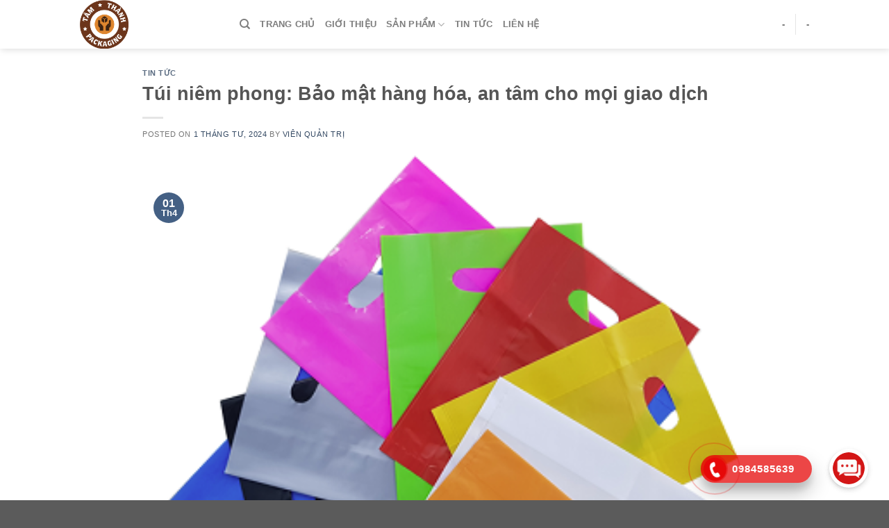

--- FILE ---
content_type: text/html; charset=UTF-8
request_url: https://baobitamthanh.com/tui-niem-phong/
body_size: 14632
content:
<!DOCTYPE html>
<!--[if IE 9 ]> <html lang="vi" class="ie9 loading-site no-js"> <![endif]-->
<!--[if IE 8 ]> <html lang="vi" class="ie8 loading-site no-js"> <![endif]-->
<!--[if (gte IE 9)|!(IE)]><!--><html lang="vi" class="loading-site no-js"> <!--<![endif]-->
<head>
	<meta charset="UTF-8"/>
	<meta name="viewport" content="width=device-width, initial-scale=1.0, maximum-scale=1.0, user-scalable=no"/>

	<link rel="profile" href="http://gmpg.org/xfn/11"/>
	<link rel="pingback" href=""/>

	<script>(function(html){html.className=html.className.replace(/\bno-js\b/,'js')})(document.documentElement);</script>
<meta name='robots' content='index, follow, max-image-preview:large, max-snippet:-1, max-video-preview:-1'/>

	<!-- This site is optimized with the Yoast SEO plugin v25.6 - https://yoast.com/wordpress/plugins/seo/ -->
	<title>Túi niêm phong: Bảo mật hàng hóa, an tâm cho mọi giao dịch - Bao bì Tâm Thành</title>
	<meta name="description" content="Túi niêm phong là loại túi được sản xuất từ chất liệu nhựa PE hoặc PP cao cấp, có thiết kế đặc biệt với khóa niêm phong chắc chắn"/>
	<link rel="canonical" href="https://baobitamthanh.com/tui-niem-phong/"/>
	<meta property="og:locale" content="vi_VN"/>
	<meta property="og:type" content="article"/>
	<meta property="og:title" content="Túi niêm phong: Bảo mật hàng hóa, an tâm cho mọi giao dịch - Bao bì Tâm Thành"/>
	<meta property="og:description" content="Túi niêm phong là loại túi được sản xuất từ chất liệu nhựa PE hoặc PP cao cấp, có thiết kế đặc biệt với khóa niêm phong chắc chắn"/>
	<meta property="og:url" content="https://baobitamthanh.com/tui-niem-phong/"/>
	<meta property="og:site_name" content="Bao bì Tâm Thành"/>
	<meta property="article:publisher" content="https://www.facebook.com/www.tamthanh.com.vn"/>
	<meta property="article:published_time" content="2024-04-01T07:22:46+00:00"/>
	<meta property="article:modified_time" content="2024-04-01T07:22:48+00:00"/>
	<meta property="og:image" content="https://baobitamthanh.com/wp-content/uploads/2020/04/image.png"/>
	<meta property="og:image:width" content="349"/>
	<meta property="og:image:height" content="306"/>
	<meta property="og:image:type" content="image/png"/>
	<meta name="author" content="Viên Quản Trị"/>
	<meta name="twitter:card" content="summary_large_image"/>
	<meta name="twitter:label1" content="Được viết bởi"/>
	<meta name="twitter:data1" content="Viên Quản Trị"/>
	<meta name="twitter:label2" content="Ước tính thời gian đọc"/>
	<meta name="twitter:data2" content="4 phút"/>
	<script type="application/ld+json" class="yoast-schema-graph">{"@context":"https://schema.org","@graph":[{"@type":"Article","@id":"https://baobitamthanh.com/tui-niem-phong/#article","isPartOf":{"@id":"https://baobitamthanh.com/tui-niem-phong/"},"author":{"name":"Viên Quản Trị","@id":"https://baobitamthanh.com/#/schema/person/aa173b92ba7eefeb698da698c77a1a90"},"headline":"Túi niêm phong: Bảo mật hàng hóa, an tâm cho mọi giao dịch","datePublished":"2024-04-01T07:22:46+00:00","dateModified":"2024-04-01T07:22:48+00:00","mainEntityOfPage":{"@id":"https://baobitamthanh.com/tui-niem-phong/"},"wordCount":948,"publisher":{"@id":"https://baobitamthanh.com/#organization"},"image":{"@id":"https://baobitamthanh.com/tui-niem-phong/#primaryimage"},"thumbnailUrl":"https://baobitamthanh.com/wp-content/uploads/2020/04/image.png","articleSection":["Tin tức"],"inLanguage":"vi"},{"@type":"WebPage","@id":"https://baobitamthanh.com/tui-niem-phong/","url":"https://baobitamthanh.com/tui-niem-phong/","name":"Túi niêm phong: Bảo mật hàng hóa, an tâm cho mọi giao dịch - Bao bì Tâm Thành","isPartOf":{"@id":"https://baobitamthanh.com/#website"},"primaryImageOfPage":{"@id":"https://baobitamthanh.com/tui-niem-phong/#primaryimage"},"image":{"@id":"https://baobitamthanh.com/tui-niem-phong/#primaryimage"},"thumbnailUrl":"https://baobitamthanh.com/wp-content/uploads/2020/04/image.png","datePublished":"2024-04-01T07:22:46+00:00","dateModified":"2024-04-01T07:22:48+00:00","description":"Túi niêm phong là loại túi được sản xuất từ chất liệu nhựa PE hoặc PP cao cấp, có thiết kế đặc biệt với khóa niêm phong chắc chắn","breadcrumb":{"@id":"https://baobitamthanh.com/tui-niem-phong/#breadcrumb"},"inLanguage":"vi","potentialAction":[{"@type":"ReadAction","target":["https://baobitamthanh.com/tui-niem-phong/"]}]},{"@type":"ImageObject","inLanguage":"vi","@id":"https://baobitamthanh.com/tui-niem-phong/#primaryimage","url":"https://baobitamthanh.com/wp-content/uploads/2020/04/image.png","contentUrl":"https://baobitamthanh.com/wp-content/uploads/2020/04/image.png","width":349,"height":306},{"@type":"BreadcrumbList","@id":"https://baobitamthanh.com/tui-niem-phong/#breadcrumb","itemListElement":[{"@type":"ListItem","position":1,"name":"Home","item":"https://baobitamthanh.com/"},{"@type":"ListItem","position":2,"name":"Blog","item":"https://baobitamthanh.com/blog/"},{"@type":"ListItem","position":3,"name":"Túi niêm phong: Bảo mật hàng hóa, an tâm cho mọi giao dịch"}]},{"@type":"WebSite","@id":"https://baobitamthanh.com/#website","url":"https://baobitamthanh.com/","name":"Bao bì Tâm Thành","description":"Tôn vinh thương hiệu của bạn","publisher":{"@id":"https://baobitamthanh.com/#organization"},"potentialAction":[{"@type":"SearchAction","target":{"@type":"EntryPoint","urlTemplate":"https://baobitamthanh.com/?s={search_term_string}"},"query-input":{"@type":"PropertyValueSpecification","valueRequired":true,"valueName":"search_term_string"}}],"inLanguage":"vi"},{"@type":"Organization","@id":"https://baobitamthanh.com/#organization","name":"Công ty cổ phần công nghiệp tâm thành","url":"https://baobitamthanh.com/","logo":{"@type":"ImageObject","inLanguage":"vi","@id":"https://baobitamthanh.com/#/schema/logo/image/","url":"https://baobitamthanh.com/wp-content/uploads/2020/09/Logo_tamThanh.jpeg","contentUrl":"https://baobitamthanh.com/wp-content/uploads/2020/09/Logo_tamThanh.jpeg","width":252,"height":209,"caption":"Công ty cổ phần công nghiệp tâm thành"},"image":{"@id":"https://baobitamthanh.com/#/schema/logo/image/"},"sameAs":["https://www.facebook.com/www.tamthanh.com.vn","https://www.youtube.com/channel/UC8RZny-swvDzJPX5_yDLfQw?view_as=subscriber"]},{"@type":"Person","@id":"https://baobitamthanh.com/#/schema/person/aa173b92ba7eefeb698da698c77a1a90","name":"Viên Quản Trị","image":{"@type":"ImageObject","inLanguage":"vi","@id":"https://baobitamthanh.com/#/schema/person/image/","url":"https://secure.gravatar.com/avatar/987d1795cb0dbad9a5931b406e6ed770?s=96&d=mm&r=g","contentUrl":"https://secure.gravatar.com/avatar/987d1795cb0dbad9a5931b406e6ed770?s=96&d=mm&r=g","caption":"Viên Quản Trị"},"url":"https://baobitamthanh.com/author/admin/"}]}</script>
	<!-- / Yoast SEO plugin. -->


<link rel="alternate" type="application/rss+xml" title="Dòng thông tin Bao bì Tâm Thành &raquo;" href="https://baobitamthanh.com/feed/"/>
<link rel="alternate" type="application/rss+xml" title="Bao bì Tâm Thành &raquo; Dòng bình luận" href="https://baobitamthanh.com/comments/feed/"/>
<script type="text/javascript">//<![CDATA[
window._wpemojiSettings={"baseUrl":"https:\/\/s.w.org\/images\/core\/emoji\/15.0.3\/72x72\/","ext":".png","svgUrl":"https:\/\/s.w.org\/images\/core\/emoji\/15.0.3\/svg\/","svgExt":".svg","source":{"concatemoji":"https:\/\/baobitamthanh.com\/wp-includes\/js\/wp-emoji-release.min.js?ver=6.6.4"}};!function(i,n){var o,s,e;function c(e){try{var t={supportTests:e,timestamp:(new Date).valueOf()};sessionStorage.setItem(o,JSON.stringify(t))}catch(e){}}function p(e,t,n){e.clearRect(0,0,e.canvas.width,e.canvas.height),e.fillText(t,0,0);var t=new Uint32Array(e.getImageData(0,0,e.canvas.width,e.canvas.height).data),r=(e.clearRect(0,0,e.canvas.width,e.canvas.height),e.fillText(n,0,0),new Uint32Array(e.getImageData(0,0,e.canvas.width,e.canvas.height).data));return t.every(function(e,t){return e===r[t]})}function u(e,t,n){switch(t){case"flag":return n(e,"\ud83c\udff3\ufe0f\u200d\u26a7\ufe0f","\ud83c\udff3\ufe0f\u200b\u26a7\ufe0f")?!1:!n(e,"\ud83c\uddfa\ud83c\uddf3","\ud83c\uddfa\u200b\ud83c\uddf3")&&!n(e,"\ud83c\udff4\udb40\udc67\udb40\udc62\udb40\udc65\udb40\udc6e\udb40\udc67\udb40\udc7f","\ud83c\udff4\u200b\udb40\udc67\u200b\udb40\udc62\u200b\udb40\udc65\u200b\udb40\udc6e\u200b\udb40\udc67\u200b\udb40\udc7f");case"emoji":return!n(e,"\ud83d\udc26\u200d\u2b1b","\ud83d\udc26\u200b\u2b1b")}return!1}function f(e,t,n){var r="undefined"!=typeof WorkerGlobalScope&&self instanceof WorkerGlobalScope?new OffscreenCanvas(300,150):i.createElement("canvas"),a=r.getContext("2d",{willReadFrequently:!0}),o=(a.textBaseline="top",a.font="600 32px Arial",{});return e.forEach(function(e){o[e]=t(a,e,n)}),o}function t(e){var t=i.createElement("script");t.src=e,t.defer=!0,i.head.appendChild(t)}"undefined"!=typeof Promise&&(o="wpEmojiSettingsSupports",s=["flag","emoji"],n.supports={everything:!0,everythingExceptFlag:!0},e=new Promise(function(e){i.addEventListener("DOMContentLoaded",e,{once:!0})}),new Promise(function(t){var n=function(){try{var e=JSON.parse(sessionStorage.getItem(o));if("object"==typeof e&&"number"==typeof e.timestamp&&(new Date).valueOf()<e.timestamp+604800&&"object"==typeof e.supportTests)return e.supportTests}catch(e){}return null}();if(!n){if("undefined"!=typeof Worker&&"undefined"!=typeof OffscreenCanvas&&"undefined"!=typeof URL&&URL.createObjectURL&&"undefined"!=typeof Blob)try{var e="postMessage("+f.toString()+"("+[JSON.stringify(s),u.toString(),p.toString()].join(",")+"));",r=new Blob([e],{type:"text/javascript"}),a=new Worker(URL.createObjectURL(r),{name:"wpTestEmojiSupports"});return void(a.onmessage=function(e){c(n=e.data),a.terminate(),t(n)})}catch(e){}c(n=f(s,u,p))}t(n)}).then(function(e){for(var t in e)n.supports[t]=e[t],n.supports.everything=n.supports.everything&&n.supports[t],"flag"!==t&&(n.supports.everythingExceptFlag=n.supports.everythingExceptFlag&&n.supports[t]);n.supports.everythingExceptFlag=n.supports.everythingExceptFlag&&!n.supports.flag,n.DOMReady=!1,n.readyCallback=function(){n.DOMReady=!0}}).then(function(){return e}).then(function(){var e;n.supports.everything||(n.readyCallback(),(e=n.source||{}).concatemoji?t(e.concatemoji):e.wpemoji&&e.twemoji&&(t(e.twemoji),t(e.wpemoji)))}))}((window,document),window._wpemojiSettings);
//]]></script>
<link rel='stylesheet' id='callNowpht-css' href='https://baobitamthanh.com/wp-content/plugins/group-contact-buttons-pht-blog/css/callNow.css?ver=6.6.4' type='text/css' media='all'/>
<link rel='stylesheet' id='floatingbutton-css' href='https://baobitamthanh.com/wp-content/plugins/group-contact-buttons-pht-blog/css/style.css?ver=6.6.4' type='text/css' media='all'/>
<link rel='stylesheet' id='modal-css' href='https://baobitamthanh.com/wp-content/plugins/group-contact-buttons-pht-blog/css/modal.css?ver=6.6.4' type='text/css' media='all'/>
<style id='wp-emoji-styles-inline-css' type='text/css'>img.wp-smiley,img.emoji{display:inline!important;border:none!important;box-shadow:none!important;height:1em!important;width:1em!important;margin:0 .07em!important;vertical-align:-.1em!important;background:none!important;padding:0!important}</style>
<link rel='stylesheet' id='wp-block-library-css' href='https://baobitamthanh.com/wp-includes/css/dist/block-library/style.min.css?ver=6.6.4' type='text/css' media='all'/>
<style id='classic-theme-styles-inline-css' type='text/css'>.wp-block-button__link{color:#fff;background-color:#32373c;border-radius:9999px;box-shadow:none;text-decoration:none;padding:calc(.667em + 2px) calc(1.333em + 2px);font-size:1.125em}.wp-block-file__button{background:#32373c;color:#fff;text-decoration:none}</style>
<style id='global-styles-inline-css' type='text/css'>:root{--wp--preset--aspect-ratio--square:1;--wp--preset--aspect-ratio--4-3: 4/3;--wp--preset--aspect-ratio--3-4: 3/4;--wp--preset--aspect-ratio--3-2: 3/2;--wp--preset--aspect-ratio--2-3: 2/3;--wp--preset--aspect-ratio--16-9: 16/9;--wp--preset--aspect-ratio--9-16: 9/16;--wp--preset--color--black:#000;--wp--preset--color--cyan-bluish-gray:#abb8c3;--wp--preset--color--white:#fff;--wp--preset--color--pale-pink:#f78da7;--wp--preset--color--vivid-red:#cf2e2e;--wp--preset--color--luminous-vivid-orange:#ff6900;--wp--preset--color--luminous-vivid-amber:#fcb900;--wp--preset--color--light-green-cyan:#7bdcb5;--wp--preset--color--vivid-green-cyan:#00d084;--wp--preset--color--pale-cyan-blue:#8ed1fc;--wp--preset--color--vivid-cyan-blue:#0693e3;--wp--preset--color--vivid-purple:#9b51e0;--wp--preset--gradient--vivid-cyan-blue-to-vivid-purple:linear-gradient(135deg,rgba(6,147,227,1) 0%,#9b51e0 100%);--wp--preset--gradient--light-green-cyan-to-vivid-green-cyan:linear-gradient(135deg,#7adcb4 0%,#00d082 100%);--wp--preset--gradient--luminous-vivid-amber-to-luminous-vivid-orange:linear-gradient(135deg,rgba(252,185,0,1) 0%,rgba(255,105,0,1) 100%);--wp--preset--gradient--luminous-vivid-orange-to-vivid-red:linear-gradient(135deg,rgba(255,105,0,1) 0%,#cf2e2e 100%);--wp--preset--gradient--very-light-gray-to-cyan-bluish-gray:linear-gradient(135deg,#eee 0%,#a9b8c3 100%);--wp--preset--gradient--cool-to-warm-spectrum:linear-gradient(135deg,#4aeadc 0%,#9778d1 20%,#cf2aba 40%,#ee2c82 60%,#fb6962 80%,#fef84c 100%);--wp--preset--gradient--blush-light-purple:linear-gradient(135deg,#ffceec 0%,#9896f0 100%);--wp--preset--gradient--blush-bordeaux:linear-gradient(135deg,#fecda5 0%,#fe2d2d 50%,#6b003e 100%);--wp--preset--gradient--luminous-dusk:linear-gradient(135deg,#ffcb70 0%,#c751c0 50%,#4158d0 100%);--wp--preset--gradient--pale-ocean:linear-gradient(135deg,#fff5cb 0%,#b6e3d4 50%,#33a7b5 100%);--wp--preset--gradient--electric-grass:linear-gradient(135deg,#caf880 0%,#71ce7e 100%);--wp--preset--gradient--midnight:linear-gradient(135deg,#020381 0%,#2874fc 100%);--wp--preset--font-size--small:13px;--wp--preset--font-size--medium:20px;--wp--preset--font-size--large:36px;--wp--preset--font-size--x-large:42px;--wp--preset--spacing--20:.44rem;--wp--preset--spacing--30:.67rem;--wp--preset--spacing--40:1rem;--wp--preset--spacing--50:1.5rem;--wp--preset--spacing--60:2.25rem;--wp--preset--spacing--70:3.38rem;--wp--preset--spacing--80:5.06rem;--wp--preset--shadow--natural:6px 6px 9px rgba(0,0,0,.2);--wp--preset--shadow--deep:12px 12px 50px rgba(0,0,0,.4);--wp--preset--shadow--sharp:6px 6px 0 rgba(0,0,0,.2);--wp--preset--shadow--outlined:6px 6px 0 -3px rgba(255,255,255,1) , 6px 6px rgba(0,0,0,1);--wp--preset--shadow--crisp:6px 6px 0 rgba(0,0,0,1)}:where(.is-layout-flex){gap:.5em}:where(.is-layout-grid){gap:.5em}body .is-layout-flex{display:flex}.is-layout-flex{flex-wrap:wrap;align-items:center}.is-layout-flex > :is(*, div){margin:0}body .is-layout-grid{display:grid}.is-layout-grid > :is(*, div){margin:0}:where(.wp-block-columns.is-layout-flex){gap:2em}:where(.wp-block-columns.is-layout-grid){gap:2em}:where(.wp-block-post-template.is-layout-flex){gap:1.25em}:where(.wp-block-post-template.is-layout-grid){gap:1.25em}.has-black-color{color:var(--wp--preset--color--black)!important}.has-cyan-bluish-gray-color{color:var(--wp--preset--color--cyan-bluish-gray)!important}.has-white-color{color:var(--wp--preset--color--white)!important}.has-pale-pink-color{color:var(--wp--preset--color--pale-pink)!important}.has-vivid-red-color{color:var(--wp--preset--color--vivid-red)!important}.has-luminous-vivid-orange-color{color:var(--wp--preset--color--luminous-vivid-orange)!important}.has-luminous-vivid-amber-color{color:var(--wp--preset--color--luminous-vivid-amber)!important}.has-light-green-cyan-color{color:var(--wp--preset--color--light-green-cyan)!important}.has-vivid-green-cyan-color{color:var(--wp--preset--color--vivid-green-cyan)!important}.has-pale-cyan-blue-color{color:var(--wp--preset--color--pale-cyan-blue)!important}.has-vivid-cyan-blue-color{color:var(--wp--preset--color--vivid-cyan-blue)!important}.has-vivid-purple-color{color:var(--wp--preset--color--vivid-purple)!important}.has-black-background-color{background-color:var(--wp--preset--color--black)!important}.has-cyan-bluish-gray-background-color{background-color:var(--wp--preset--color--cyan-bluish-gray)!important}.has-white-background-color{background-color:var(--wp--preset--color--white)!important}.has-pale-pink-background-color{background-color:var(--wp--preset--color--pale-pink)!important}.has-vivid-red-background-color{background-color:var(--wp--preset--color--vivid-red)!important}.has-luminous-vivid-orange-background-color{background-color:var(--wp--preset--color--luminous-vivid-orange)!important}.has-luminous-vivid-amber-background-color{background-color:var(--wp--preset--color--luminous-vivid-amber)!important}.has-light-green-cyan-background-color{background-color:var(--wp--preset--color--light-green-cyan)!important}.has-vivid-green-cyan-background-color{background-color:var(--wp--preset--color--vivid-green-cyan)!important}.has-pale-cyan-blue-background-color{background-color:var(--wp--preset--color--pale-cyan-blue)!important}.has-vivid-cyan-blue-background-color{background-color:var(--wp--preset--color--vivid-cyan-blue)!important}.has-vivid-purple-background-color{background-color:var(--wp--preset--color--vivid-purple)!important}.has-black-border-color{border-color:var(--wp--preset--color--black)!important}.has-cyan-bluish-gray-border-color{border-color:var(--wp--preset--color--cyan-bluish-gray)!important}.has-white-border-color{border-color:var(--wp--preset--color--white)!important}.has-pale-pink-border-color{border-color:var(--wp--preset--color--pale-pink)!important}.has-vivid-red-border-color{border-color:var(--wp--preset--color--vivid-red)!important}.has-luminous-vivid-orange-border-color{border-color:var(--wp--preset--color--luminous-vivid-orange)!important}.has-luminous-vivid-amber-border-color{border-color:var(--wp--preset--color--luminous-vivid-amber)!important}.has-light-green-cyan-border-color{border-color:var(--wp--preset--color--light-green-cyan)!important}.has-vivid-green-cyan-border-color{border-color:var(--wp--preset--color--vivid-green-cyan)!important}.has-pale-cyan-blue-border-color{border-color:var(--wp--preset--color--pale-cyan-blue)!important}.has-vivid-cyan-blue-border-color{border-color:var(--wp--preset--color--vivid-cyan-blue)!important}.has-vivid-purple-border-color{border-color:var(--wp--preset--color--vivid-purple)!important}.has-vivid-cyan-blue-to-vivid-purple-gradient-background{background:var(--wp--preset--gradient--vivid-cyan-blue-to-vivid-purple)!important}.has-light-green-cyan-to-vivid-green-cyan-gradient-background{background:var(--wp--preset--gradient--light-green-cyan-to-vivid-green-cyan)!important}.has-luminous-vivid-amber-to-luminous-vivid-orange-gradient-background{background:var(--wp--preset--gradient--luminous-vivid-amber-to-luminous-vivid-orange)!important}.has-luminous-vivid-orange-to-vivid-red-gradient-background{background:var(--wp--preset--gradient--luminous-vivid-orange-to-vivid-red)!important}.has-very-light-gray-to-cyan-bluish-gray-gradient-background{background:var(--wp--preset--gradient--very-light-gray-to-cyan-bluish-gray)!important}.has-cool-to-warm-spectrum-gradient-background{background:var(--wp--preset--gradient--cool-to-warm-spectrum)!important}.has-blush-light-purple-gradient-background{background:var(--wp--preset--gradient--blush-light-purple)!important}.has-blush-bordeaux-gradient-background{background:var(--wp--preset--gradient--blush-bordeaux)!important}.has-luminous-dusk-gradient-background{background:var(--wp--preset--gradient--luminous-dusk)!important}.has-pale-ocean-gradient-background{background:var(--wp--preset--gradient--pale-ocean)!important}.has-electric-grass-gradient-background{background:var(--wp--preset--gradient--electric-grass)!important}.has-midnight-gradient-background{background:var(--wp--preset--gradient--midnight)!important}.has-small-font-size{font-size:var(--wp--preset--font-size--small)!important}.has-medium-font-size{font-size:var(--wp--preset--font-size--medium)!important}.has-large-font-size{font-size:var(--wp--preset--font-size--large)!important}.has-x-large-font-size{font-size:var(--wp--preset--font-size--x-large)!important}:where(.wp-block-post-template.is-layout-flex){gap:1.25em}:where(.wp-block-post-template.is-layout-grid){gap:1.25em}:where(.wp-block-columns.is-layout-flex){gap:2em}:where(.wp-block-columns.is-layout-grid){gap:2em}:root :where(.wp-block-pullquote){font-size:1.5em;line-height:1.6}</style>
<link rel='stylesheet' id='contact-form-7-css' href='https://baobitamthanh.com/wp-content/plugins/contact-form-7/includes/css/styles.css?ver=6.0.6' type='text/css' media='all'/>
<link rel='stylesheet' id='toc-screen-css' href='https://baobitamthanh.com/wp-content/plugins/table-of-contents-plus/screen.min.css?ver=2411.1' type='text/css' media='all'/>
<link rel='stylesheet' id='flatsome-icons-css' href='https://baobitamthanh.com/wp-content/themes/flatsome/assets/css/fl-icons.css?ver=3.3' type='text/css' media='all'/>
<link rel='stylesheet' id='flatsome-main-css' href='https://baobitamthanh.com/wp-content/themes/flatsome/assets/css/flatsome.css?ver=3.3.8' type='text/css' media='all'/>
<link rel='stylesheet' id='flatsome-style-css' href='https://baobitamthanh.com/wp-content/themes/flatsome/style.css?ver=3.3.8' type='text/css' media='all'/>
<script type="text/javascript" src="https://baobitamthanh.com/wp-includes/js/jquery/jquery.min.js?ver=3.7.1" id="jquery-core-js"></script>
<script type="text/javascript" src="https://baobitamthanh.com/wp-includes/js/jquery/jquery-migrate.min.js?ver=3.4.1" id="jquery-migrate-js"></script>
<link rel="https://api.w.org/" href="https://baobitamthanh.com/wp-json/"/><link rel="alternate" title="JSON" type="application/json" href="https://baobitamthanh.com/wp-json/wp/v2/posts/1409"/><link rel="EditURI" type="application/rsd+xml" title="RSD" href="https://baobitamthanh.com/xmlrpc.php?rsd"/>
<meta name="generator" content="WordPress 6.6.4"/>
<link rel='shortlink' href='https://baobitamthanh.com/?p=1409'/>
<link rel="alternate" title="oNhúng (JSON)" type="application/json+oembed" href="https://baobitamthanh.com/wp-json/oembed/1.0/embed?url=https%3A%2F%2Fbaobitamthanh.com%2Ftui-niem-phong%2F"/>
<link rel="alternate" title="oNhúng (XML)" type="text/xml+oembed" href="https://baobitamthanh.com/wp-json/oembed/1.0/embed?url=https%3A%2F%2Fbaobitamthanh.com%2Ftui-niem-phong%2F&#038;format=xml"/>
<style>.bg{opacity:0;transition:opacity 1s;-webkit-transition:opacity 1s}.bg-loaded{opacity:1}</style><!--[if IE]><link rel="stylesheet" type="text/css" href="https://baobitamthanh.com/wp-content/themes/flatsome/assets/css/ie-fallback.css"><script src="//html5shim.googlecode.com/svn/trunk/html5.js"></script><script>var head = document.getElementsByTagName('head')[0],style = document.createElement('style');style.type = 'text/css';style.styleSheet.cssText = ':before,:after{content:none !important';head.appendChild(style);setTimeout(function(){head.removeChild(style);}, 0);</script><script src="https://baobitamthanh.com/wp-content/themes/flatsome/assets/libs/ie-flexibility.js"></script><![endif]--><link rel="icon" href="https://baobitamthanh.com/wp-content/uploads/2021/03/cropped-Tam-Thanh-Logo-32x32.jpg" sizes="32x32"/>
<link rel="icon" href="https://baobitamthanh.com/wp-content/uploads/2021/03/cropped-Tam-Thanh-Logo-192x192.jpg" sizes="192x192"/>
<link rel="apple-touch-icon" href="https://baobitamthanh.com/wp-content/uploads/2021/03/cropped-Tam-Thanh-Logo-180x180.jpg"/>
<meta name="msapplication-TileImage" content="https://baobitamthanh.com/wp-content/uploads/2021/03/cropped-Tam-Thanh-Logo-270x270.jpg"/>
<style id="custom-css" type="text/css">:root{--primary-color:#446084}.header-main{height:70px}#logo img{max-height:70px}#logo{width:200px}.stuck #logo img{padding:3px 0}.header-top{min-height:30px}.has-transparent+.page-title:first-of-type,.has-transparent+#main>.page-title,.has-transparent+#main>div>.page-title,.has-transparent+#main .page-header-wrapper:first-of-type .page-title{padding-top:70px}.header.show-on-scroll,.stuck .header-main{height:52px!important}.stuck #logo img{max-height:52px!important}.header-bottom{background-color:#f1f1f1}.stuck .header-main .nav>li>a{line-height:49px}@media (max-width:549px){.header-main{height:48px}#logo img{max-height:48px}}.nav-dropdown{font-size:100%}body{font-family:"Lato",sans-serif}body{font-weight:400}.nav>li>a{font-family:"Lato",sans-serif}.nav>li>a{font-weight:700}h1,h2,h3,h4,h5,h6,.heading-font,.off-canvas-center .nav-sidebar.nav-vertical>li>a{font-family:"Lato",sans-serif}h1,h2,h3,h4,h5,h6,.heading-font,.banner h1,.banner h2{font-weight:700}.alt-font{font-family:"Dancing Script",sans-serif}.label-new.menu-item>a:after{content:"New"}.label-hot.menu-item>a:after{content:"Hot"}.label-sale.menu-item>a:after{content:"Sale"}.label-popular.menu-item>a:after{content:"Popular"}</style>		<style type="text/css" id="wp-custom-css">.ux-logo-link{padding:0!important}.ux-logo img{margin-top:8px!important;margin-bottom:8px!important;border:1px solid #dedede;border-radius:5px}.doitac .row.large-columns-4{max-width:1300px!important}.doitac .col.post-item .is-divider{display:none!important}.doitac .col.post-item .col-inner{padding:0!important;border-radius:5px!important;background:#fff!important}.doitac .col.post-item .col-inner .box-text{padding:15px}.doitac .col.post-item .button.is-link{text-transform:none!important;color:#333;margin-top:2px}.doitac .col.post-item .post-title{display:block;display:-webkit-box;max-width:100%;height:43px;margin:0 auto;font-size:14px;line-height:20px;-webkit-line-clamp:2;-webkit-box-orient:vertical;overflow:hidden;text-overflow:ellipsis}.doitac .col.post-item .from_the_blog_excerpt{margin-top:10px;min-height:60px;font-size:13px}</style>
		<!-- Global site tag (gtag.js) - Google Analytics -->
<script async src="https://www.googletagmanager.com/gtag/js?id=UA-119758765-1"></script>
<script>window.dataLayer=window.dataLayer||[];function gtag(){dataLayer.push(arguments);}gtag('js',new Date());gtag('config','UA-119758765-1');</script>
<script data-ad-client="ca-pub-8338744714154776" async src="https://pagead2.googlesyndication.com/pagead/js/adsbygoogle.js"></script>
</head>

<body class="post-template-default single single-post postid-1409 single-format-standard full-width header-shadow box-shadow lightbox nav-dropdown-has-arrow">

<a class="skip-link screen-reader-text" href="#main">Skip to content</a>

<div id="wrapper">


<header id="header" class="header has-sticky sticky-jump">
   <div class="header-wrapper">
	<div id="masthead" class="header-main ">
      <div class="header-inner flex-row container logo-left medium-logo-center" role="navigation">

          <!-- Logo -->
          <div id="logo" class="flex-col logo">
            <!-- Header logo -->
<a href="https://baobitamthanh.com/" title="Bao bì Tâm Thành - Tôn vinh thương hiệu của bạn" rel="home">
    <img width="200" height="70" src="https://baobitamthanh.com/wp-content/uploads/2021/03/tam-thanh-logo.png" class="header_logo header-logo" alt="Bao bì Tâm Thành"/><img width="200" height="70" src="https://baobitamthanh.com/wp-content/uploads/2021/03/tam-thanh-logo.png" class="header-logo-dark" alt="Bao bì Tâm Thành"/></a>
          </div>

          <!-- Mobile Left Elements -->
          <div class="flex-col show-for-medium flex-left">
            <ul class="mobile-nav nav nav-left ">
              <li class="nav-icon has-icon">
  		<a href="#" data-open="#main-menu" data-pos="left" data-bg="main-menu-overlay" data-color="" class="is-small" aria-controls="main-menu" aria-expanded="false">
		
		  <i class="icon-menu"></i>
		  		</a>
	</li>            </ul>
          </div>

          <!-- Left Elements -->
          <div class="flex-col hide-for-medium flex-left
            flex-grow">
            <ul class="header-nav header-nav-main nav nav-left  nav-uppercase">
              <li class="header-search header-search-dropdown has-icon has-dropdown menu-item-has-children">
		<a href="#" class="is-small"><i class="icon-search"></i></a>
		<ul class="nav-dropdown nav-dropdown-default">
	 	<li class="header-search-form search-form html relative has-icon">
	<div class="header-search-form-wrapper">
		<div class="searchform-wrapper ux-search-box relative form- is-normal"><form method="get" class="searchform" action="https://baobitamthanh.com/" role="search">
		<div class="flex-row relative">
			<div class="flex-col flex-grow">
	   	   <input type="search" class="search-field mb-0" name="s" value="" id="s" placeholder="Tìm kiếm&hellip;"/>
			</div><!-- .flex-col -->
			<div class="flex-col">
				<button type="submit" class="ux-search-submit submit-button secondary button icon mb-0">
					<i class="icon-search"></i>				</button>
			</div><!-- .flex-col -->
		</div><!-- .flex-row -->
    <div class="live-search-results text-left z-top"></div>
</form>
</div>	</div>
</li>	</ul><!-- .nav-dropdown -->
</li>
<li id="menu-item-799" class="menu-item menu-item-type-custom menu-item-object-custom menu-item-home  menu-item-799"><a href="https://baobitamthanh.com/" class="nav-top-link">TRANG CHỦ</a></li>
<li id="menu-item-336" class="menu-item menu-item-type-post_type menu-item-object-page  menu-item-336"><a href="https://baobitamthanh.com/gioi-thieu/" class="nav-top-link">Giới thiệu</a></li>
<li id="menu-item-618" class="menu-item menu-item-type-taxonomy menu-item-object-category menu-item-has-children  menu-item-618 has-dropdown"><a href="https://baobitamthanh.com/phan-loai-theo-chat-lieu/" class="nav-top-link">Sản phẩm<i class="icon-angle-down"></i></a>
<ul class='nav-dropdown nav-dropdown-default'>
	<li id="menu-item-584" class="menu-item menu-item-type-post_type menu-item-object-post  menu-item-584"><a href="https://baobitamthanh.com/bao-bi-pp-det-dung-cho-nganh-nong-nghiep-dung-dat-phan-bon-giong-cay-trong/">BAO BÌ ĐẤT, PHÂN BÓN &#8211; GIỐNG CÂY TRỒNG</a></li>
	<li id="menu-item-585" class="menu-item menu-item-type-post_type menu-item-object-post  menu-item-585"><a href="https://baobitamthanh.com/bao-bi-nhua-pp-det-dung-thuc-an-chan-nuoi-aminals-feed-bags/">BAO BÌ THỨC ĂN CHĂN NUÔI</a></li>
	<li id="menu-item-586" class="menu-item menu-item-type-post_type menu-item-object-post  menu-item-586"><a href="https://baobitamthanh.com/bao-bi-pp-det-dung-gao-nong-san-bao-bi-tam-thanh/">BAO BÌ GẠO &#8211; NÔNG SẢN</a></li>
	<li id="menu-item-610" class="menu-item menu-item-type-post_type menu-item-object-post  menu-item-610"><a href="https://baobitamthanh.com/bao-bi-pp-det-dung-vat-lieu-xay-dung-bao-bi-cong-nghiep-bao-bi-tam-thanh/">BAO BÌ VẬT LIỆU XÂY DỰNG</a></li>
	<li id="menu-item-1929" class="menu-item menu-item-type-post_type menu-item-object-post  menu-item-1929"><a href="https://baobitamthanh.com/bao-bi-hoa-chat/">BAO BÌ HÓA CHẤT, CÔNG NGHIỆP</a></li>
	<li id="menu-item-1545" class="menu-item menu-item-type-post_type menu-item-object-post  menu-item-1545"><a href="https://baobitamthanh.com/tui-sieu-thi-shopping-bags/">TÚI SIÊU THỊ &#8211; SHOPPING BAGS</a></li>
</ul>
</li>
<li id="menu-item-615" class="menu-item menu-item-type-taxonomy menu-item-object-category current-post-ancestor current-menu-parent current-post-parent  menu-item-615"><a href="https://baobitamthanh.com/tin-tuc/" class="nav-top-link">Tin tức</a></li>
<li id="menu-item-793" class="menu-item menu-item-type-post_type menu-item-object-page  menu-item-793"><a href="https://baobitamthanh.com/lien-he/" class="nav-top-link">Liên hệ</a></li>
            </ul>
          </div>

          <!-- Right Elements -->
          <div class="flex-col hide-for-medium flex-right">
            <ul class="header-nav header-nav-main nav nav-right  nav-uppercase">
              <li><a class="element-error tooltip" title="WooCommerce needed">-</a></li><li class="header-divider"></li><li><a class="element-error tooltip" title="WooCommerce needed">-</a></li>            </ul>
          </div>

          <!-- Mobile Right Elements -->
          <div class="flex-col show-for-medium flex-right">
            <ul class="mobile-nav nav nav-right ">
                          </ul>
          </div>

      </div><!-- .header-inner -->
     
      </div><!-- .header-main -->
<div class="header-bg-container fill"><div class="header-bg-image fill"></div><div class="header-bg-color fill"></div></div><!-- .header-bg-container -->   </div><!-- header-wrapper-->
</header>


<main id="main" class="">

<div id="content" class="blog-wrapper blog-single page-wrapper">
	
<div class="row align-center">
	<div class="large-10 col">
	
	


<article id="post-1409" class="post-1409 post type-post status-publish format-standard has-post-thumbnail hentry category-tin-tuc">
	<div class="article-inner ">
		<header class="entry-header">
	<div class="entry-header-text entry-header-text-top  text-left">
	   	<h6 class="entry-category is-xsmall">
	<a href="https://baobitamthanh.com/tin-tuc/" rel="category tag">Tin tức</a></h6>

<h1 class="entry-title">Túi niêm phong: Bảo mật hàng hóa, an tâm cho mọi giao dịch</h1>
<div class="entry-divider is-divider small"></div>

<div class="entry-meta uppercase is-xsmall">
    <span class="posted-on">Posted on <a href="https://baobitamthanh.com/tui-niem-phong/" rel="bookmark"><time class="entry-date published" datetime="2024-04-01T14:22:46+07:00">1 Tháng tư, 2024</time><time class="updated" datetime="2024-04-01T14:22:48+07:00">1 Tháng tư, 2024</time></a></span><span class="byline"> by <span class="meta-author vcard"><a class="url fn n" href="https://baobitamthanh.com/author/admin/">Viên Quản Trị</a></span></span></div><!-- .entry-meta -->
	</div><!-- .entry-header -->

    	<div class="entry-image relative">
	   <a href="https://baobitamthanh.com/tui-niem-phong/">
    <img width="349" height="306" src="https://baobitamthanh.com/wp-content/uploads/2020/04/image.png" class="attachment-large size-large wp-post-image" alt="" decoding="async" fetchpriority="high"/></a>
	   <div class="badge absolute top post-date badge-circle-inside">
	<div class="badge-inner">
		<span class="post-date-day">01</span><br>
		<span class="post-date-month is-small">Th4</span>
	</div>
</div>	</div><!-- .entry-image -->
	</header><!-- post-header -->

		<div class="entry-content single-page">


<h2 class="wp-block-heading"><strong>1. Giới thiệu:</strong></h2>



<p>Túi niêm phong là loại túi được sản xuất từ chất liệu nhựa PE hoặc PP cao cấp, có thiết kế đặc biệt với khóa niêm phong chắc chắn, đảm bảo hàng hóa bên trong không bị bóc trộm hay thay đổi trong quá trình vận chuyển.</p>



<p>Túi niêm phong ngày càng được sử dụng rộng rãi bởi tính an toàn, tiện lợi và hiệu quả trong việc bảo mật hàng hóa.</p>



<h2 class="wp-block-heading"><strong>2. Ưu điểm:</strong></h2>



<ul class="wp-block-list">
<li><strong>Bảo mật cao:</strong> </li>



<li>Khóa niêm phong chắc chắn giúp đảm bảo hàng hóa không bị bóc trộm hay thay đổi trong quá trình vận chuyển.</li>



<li><strong>Chống thấm nước:</strong> </li>



<li>Chất liệu nhựa PE hoặc PP cao cấp giúp chống thấm nước hiệu quả, bảo vệ hàng hóa khỏi ẩm ướt, hư hỏng.</li>



<li><strong>Bền bỉ:</strong> </li>



<li>Túi có độ dẻo dai, chống va đập tốt, giúp bảo vệ hàng hóa khỏi các tác động bên ngoài.</li>



<li><strong>Tiện lợi:</strong></li>



<li>Túi dễ dàng sử dụng, không cần dụng cụ hỗ trợ.</li>



<li><strong>Giá thành rẻ:</strong> </li>



<li>So với các giải pháp bảo mật khác, có giá thành khá rẻ, phù hợp với mọi doanh nghiệp.</li>



<li><strong>Tính thẩm mỹ:</strong> </li>



<li>có thể được in ấn logo, thông tin sản phẩm, tạo sự chuyên nghiệp và thu hút sự chú ý của khách hàng.</li>
</ul>



<h2 class="wp-block-heading"><strong>3. Ứng dụng:</strong></h2>



<p>Túi niêm phong được sử dụng rộng rãi trong nhiều lĩnh vực khác nhau như:</p>



<ul class="wp-block-list">
<li><strong>Ngành bán lẻ:</strong>&nbsp;Dùng để niêm phong các sản phẩm như quần áo, giày dép, túi xách,&#8230;</li>



<li><strong>Ngành bưu chính:</strong>&nbsp;Dùng để niêm phong các bưu kiện, thư từ.</li>



<li><strong>Ngành thực phẩm:</strong>&nbsp;Dùng để niêm phong các sản phẩm thực phẩm như bánh kẹo, mì gói,&#8230;</li>



<li><strong>Ngành y tế:</strong>&nbsp;Dùng để niêm phong các dụng cụ y tế, mẫu xét nghiệm,&#8230;</li>



<li><strong>Ngành logistics:</strong>&nbsp;Dùng để niêm phong các thùng hàng, kiện hàng.</li>
</ul>



<h2 class="wp-block-heading"><strong>4. Các loại túi phổ biến:</strong></h2>



<ul class="wp-block-list">
<li><strong>Túi niêm phong trơn:</strong> là Loại cơ bản, không có in ấn.</li>



<li><strong>Túi niêm phong in logo:</strong> Loại được in logo thương hiệu, giúp quảng bá thương hiệu hiệu quả.</li>



<li><strong>Túi niêm phong có ghi chú:</strong> Loại  có phần ghi chú để ghi thông tin về sản phẩm, bưu kiện.</li>



<li><strong>Túi niêm phong zip:</strong> Loại có khóa zip, giúp dễ dàng đóng mở và sử dụng nhiều lần.</li>
</ul>



<h2 class="wp-block-heading"><strong>5. Lựa chọn nhà cung cấp uy tín:</strong></h2>



<p>Khi lựa chọn nhà cung cấp, bạn cần lưu ý những yếu tố sau:</p>



<ul class="wp-block-list">
<li>Lựa chọn nhà cung cấp có uy tín và kinh nghiệm trong sản xuất.</li>



<li>Đảm bảo chất lượng sản phẩm tốt, đáp ứng các tiêu chuẩn về an toàn và sức khỏe.</li>



<li>Lựa chọn nhà cung cấp có giá cả cạnh tranh, phù hợp với ngân sách của bạn.</li>



<li>Chọn nhà cung cấp có dịch vụ khách hàng tốt, hỗ trợ tư vấn và giải đáp thắc mắc nhanh chóng.</li>
</ul>



<h2 class="wp-block-heading"><strong>6. Một số nhà cung cấp uy tín tại Việt Nam:</strong></h2>



<ul class="wp-block-list">
<li>Công ty cổ phần công nghiệp tâm thành</li>
</ul>



<p><strong>Kết luận:</strong></p>



<p>Túi niêm phong là giải pháp tối ưu để bảo mật hàng hóa trong quá trình vận chuyển, mang lại sự an tâm cho mọi giao dịch. Lựa chọn phù hợp sẽ giúp bạn bảo vệ hàng hóa hiệu quả, tăng tính chuyên nghiệp và nâng cao uy tín thương hiệu.</p>



<p><strong>Liên hệ ngay với chúng tôi để được tư vấn và báo giá chi tiết</strong>!</p>



<h3 class="wp-block-heading">Công ty CP CN Tâm Thành</h3>



<p><strong>Nhà máy PP: Ngọc Động – Đa Tốn – Gia Lâm – HN<br>Nhà máy phức hợp: Xóm Bãi – Uy Nỗ – Cổ Loa – Đông Anh – HN<br>Hotline : 0906.283.393</strong></p>



<p><strong>Website: </strong><a href="https://tamthanh.com.vn/"><strong>https://baobitamthanh.com</strong></a></p>



<p><strong><a href="http://baobitamthanh.com/">baobitamthanh.com</a></strong></p>



<p><strong><em>Mail:&nbsp;<a href="mailto:tamthanhbaobi@gmail.com" target="_blank" rel="noreferrer noopener">tamthanhbaobi@gmail.com</a></em></strong></p>


<div class="blog-share text-center"><div class="is-divider medium"></div><div class="social-icons share-icons share-row relative icon-style-outline "><a href="whatsapp://send?text=T%C3%BAi%20ni%C3%AAm%20phong%3A%20B%E1%BA%A3o%20m%E1%BA%ADt%20h%C3%A0ng%20h%C3%B3a%2C%20an%20t%C3%A2m%20cho%20m%E1%BB%8Di%20giao%20d%E1%BB%8Bch - https://baobitamthanh.com/tui-niem-phong/" data-action="share/whatsapp/share" class="icon button circle is-outline tooltip whatsapp show-for-medium" title="Share on WhatsApp"><i class="icon-phone"></i></a><a href="//www.facebook.com/sharer.php?u=https://baobitamthanh.com/tui-niem-phong/" data-label="Facebook" onclick="window.open(this.href,this.title,'width=500,height=500,top=300px,left=300px');  return false;" rel="nofollow" target="_blank" class="icon button circle is-outline tooltip facebook" title="Share on Facebook"><i class="icon-facebook"></i></a><a href="//twitter.com/share?url=https://baobitamthanh.com/tui-niem-phong/" onclick="window.open(this.href,this.title,'width=500,height=500,top=300px,left=300px');  return false;" rel="nofollow" target="_blank" class="icon button circle is-outline tooltip twitter" title="Share on Twitter"><i class="icon-twitter"></i></a><a href="mailto:enteryour@addresshere.com?subject=T%C3%BAi%20ni%C3%AAm%20phong%3A%20B%E1%BA%A3o%20m%E1%BA%ADt%20h%C3%A0ng%20h%C3%B3a%2C%20an%20t%C3%A2m%20cho%20m%E1%BB%8Di%20giao%20d%E1%BB%8Bch&amp;body=Check%20this%20out:%20https://baobitamthanh.com/tui-niem-phong/" rel="nofollow" class="icon button circle is-outline tooltip email" title="Email to a Friend"><i class="icon-envelop"></i></a><a href="//pinterest.com/pin/create/button/?url=https://baobitamthanh.com/tui-niem-phong/&amp;media=https://baobitamthanh.com/wp-content/uploads/2020/04/image.png&amp;description=T%C3%BAi%20ni%C3%AAm%20phong%3A%20B%E1%BA%A3o%20m%E1%BA%ADt%20h%C3%A0ng%20h%C3%B3a%2C%20an%20t%C3%A2m%20cho%20m%E1%BB%8Di%20giao%20d%E1%BB%8Bch" onclick="window.open(this.href,this.title,'width=500,height=500,top=300px,left=300px');  return false;" rel="nofollow" target="_blank" class="icon button circle is-outline tooltip pinterest" title="Pin on Pinterest"><i class="icon-pinterest"></i></a><a href="//plus.google.com/share?url=https://baobitamthanh.com/tui-niem-phong/" target="_blank" class="icon button circle is-outline tooltip google-plus" onclick="window.open(this.href,this.title,'width=500,height=500,top=300px,left=300px');  return false;" rel="nofollow" title="Share on Google+"><i class="icon-google-plus"></i></a><a href="//www.linkedin.com/shareArticle?mini=true&url=https://baobitamthanh.com/tui-niem-phong/&title=T%C3%BAi%20ni%C3%AAm%20phong%3A%20B%E1%BA%A3o%20m%E1%BA%ADt%20h%C3%A0ng%20h%C3%B3a%2C%20an%20t%C3%A2m%20cho%20m%E1%BB%8Di%20giao%20d%E1%BB%8Bch" onclick="window.open(this.href,this.title,'width=500,height=500,top=300px,left=300px');  return false;" rel="nofollow" target="_blank" class="icon button circle is-outline tooltip linkedin" title="Share on LinkedIn"><i class="icon-linkedin"></i></a></div></div></div><!-- .entry-content2 -->

<footer class="entry-meta text-left">
This entry was posted in <a href="https://baobitamthanh.com/tin-tuc/" rel="category tag">Tin tức</a>. Bookmark the <a href="https://baobitamthanh.com/tui-niem-phong/" title="Permalink to Túi niêm phong: Bảo mật hàng hóa, an tâm cho mọi giao dịch" rel="bookmark">permalink</a>.</footer><!-- .entry-meta -->


<div class="entry-author author-box">
	<div class="flex-row align-top">
		<div class="flex-col mr circle">
			<div class="blog-author-image">
				<img alt='' src='https://secure.gravatar.com/avatar/987d1795cb0dbad9a5931b406e6ed770?s=90&#038;d=mm&#038;r=g' srcset='https://secure.gravatar.com/avatar/987d1795cb0dbad9a5931b406e6ed770?s=180&#038;d=mm&#038;r=g 2x' class='avatar avatar-90 photo' height='90' width='90' decoding='async'/>			</div>
		</div><!-- .flex-col -->
		<div class="flex-col flex-grow">
			<h5 class="author-name uppercase pt-half">
				Viên Quản Trị			</h5>
			<p class="author-desc small"></p>
		</div><!-- .flex-col -->
	</div>
</div>

        <nav role="navigation" id="nav-below" class="navigation-post">
	<div class="flex-row next-prev-nav bt bb">
		<div class="flex-col flex-grow nav-prev text-left">
			    <div class="nav-previous"><a href="https://baobitamthanh.com/bao-bi-tui-pe-giai-phap-dong-goi-toi-uu-cho-moi-nhu-cau/" rel="prev"><span class="hide-for-small"><i class="icon-angle-left"></i></span> Bao bì túi PE: Giải pháp đóng gói tối ưu cho mọi nhu cầu</a></div>
		</div>
		<div class="flex-col flex-grow nav-next text-right">
			    <div class="nav-next"><a href="https://baobitamthanh.com/bao-bi-dung-dat-trong/" rel="next">Bao bì đựng đất trồng: Vỏ bọc hoàn hảo cho vườn cây xanh <span class="hide-for-small"><i class="icon-angle-right"></i></span></a></div>		</div>
	</div>

	    </nav><!-- #nav-below -->

    	</div><!-- .article-inner -->
</article><!-- #-1409 -->




<div id="comments" class="comments-area">

	
	
	
	
</div><!-- #comments -->
	</div> <!-- .large-9 -->

</div><!-- .row -->

</div><!-- #content .page-wrapper -->


</main><!-- #main -->

<footer id="footer" class="footer-wrapper">

	
<!-- FOOTER 1 -->
<div class="footer-widgets footer footer-1">
		<div class="row large-columns-4 mb-0">
	   		<div id="custom_html-3" class="widget_text col pb-0 widget widget_custom_html"><span class="widget-title">Dịch vụ Hỗ trợ</span><div class="is-divider small"></div><div class="textwidget custom-html-widget">- Hỗ trợ thiết kế miễn phí
<br>
- Chăm sóc khách hàng chuyên nghiệp
<br>
- Tư vấn đáp ứng đúng mong muốn của khách hàng.
<br>
- Máy móc thiết bị - công nghệ hiện đại
<br>
- Chất lượng đảm bảo - Giá cả hợp lý</div></div><div id="custom_html-2" class="widget_text col pb-0 widget widget_custom_html"><span class="widget-title">Chỉ đường</span><div class="is-divider small"></div><div class="textwidget custom-html-widget"><iframe src="https://www.google.com/maps/embed?pb=!1m14!1m8!1m3!1d238419.36470907019!2d105.941551!3d20.980505!3m2!1i1024!2i768!4f13.1!3m3!1m2!1s0x0%3A0xd6cd629fa303ce7e!2zQ8O0bmcgVHkgQ-G7lSBQaOG6p24gQ8O0bmcgTmdoaeG7h3AgVMOibSBUaMOgbmg!5e0!3m2!1svi!2sus!4v1522404311242" width="300" height="250" frameborder="0" style="border:0" allowfullscreen></iframe></div></div><div id="custom_html-4" class="widget_text col pb-0 widget widget_custom_html"><span class="widget-title">Thông tin liên hệ</span><div class="is-divider small"></div><div class="textwidget custom-html-widget">Nhà máy sản xuất: <br>
66/28 Ngọc Động - Bát Tràng - Hà Nội<br>
-----------------------<br>
Hotline:
<strong>0984.585.639 0972.55.88.55</strong></div></div><div id="text-6" class="col pb-0 widget widget_text"><span class="widget-title">Theo dõi Fanpage</span><div class="is-divider small"></div>			<div class="textwidget"><p><iframe loading="lazy" src="https://www.facebook.com/plugins/page.php?href=https%3A%2F%2Fwww.facebook.com%2FCongtybaobitamthanh&#038;tabs=timeline&#038;width=480&#038;height=450&#038;small_header=false&#038;adapt_container_width=true&#038;hide_cover=false&#038;show_facepile=false&#038;appId" style="border:none;overflow:hidden" scrolling="no" frameborder="0" allowTransparency="true" allow="encrypted-media"></iframe></p>
</div>
		</div>        
		</div><!-- end row -->
</div><!-- footer 1 -->


<!-- FOOTER 2 -->



<div class="absolute-footer dark medium-text-center small-text-center">
  <div class="container clearfix">

    
    <div class="footer-primary pull-left">
            <div class="copyright-footer">
        Copyright 2026 &copy; <strong>UX Themes</strong>      </div>
          </div><!-- .left -->
  </div><!-- .container -->
</div><!-- .absolute-footer -->
<a href="#top" class="back-to-top button invert plain is-outline hide-for-medium icon circle fixed bottom z-1" id="top-link"><i class="icon-angle-up"></i></a>

</footer><!-- .footer-wrapper -->

</div><!-- #wrapper -->

<!-- Mobile Sidebar -->
<div id="main-menu" class="mobile-sidebar no-scrollbar mfp-hide">
    <div class="sidebar-menu no-scrollbar ">
        <ul class="nav nav-sidebar  nav-vertical nav-uppercase">
              <li class="header-search-form search-form html relative has-icon">
	<div class="header-search-form-wrapper">
		<div class="searchform-wrapper ux-search-box relative form- is-normal"><form method="get" class="searchform" action="https://baobitamthanh.com/" role="search">
		<div class="flex-row relative">
			<div class="flex-col flex-grow">
	   	   <input type="search" class="search-field mb-0" name="s" value="" id="s" placeholder="Tìm kiếm&hellip;"/>
			</div><!-- .flex-col -->
			<div class="flex-col">
				<button type="submit" class="ux-search-submit submit-button secondary button icon mb-0">
					<i class="icon-search"></i>				</button>
			</div><!-- .flex-col -->
		</div><!-- .flex-row -->
    <div class="live-search-results text-left z-top"></div>
</form>
</div>	</div>
</li><li class="menu-item menu-item-type-custom menu-item-object-custom menu-item-home menu-item-799"><a href="https://baobitamthanh.com/" class="nav-top-link">TRANG CHỦ</a></li>
<li class="menu-item menu-item-type-post_type menu-item-object-page menu-item-336"><a href="https://baobitamthanh.com/gioi-thieu/" class="nav-top-link">Giới thiệu</a></li>
<li class="menu-item menu-item-type-taxonomy menu-item-object-category menu-item-has-children menu-item-618"><a href="https://baobitamthanh.com/phan-loai-theo-chat-lieu/" class="nav-top-link">Sản phẩm</a>
<ul class=children>
	<li class="menu-item menu-item-type-post_type menu-item-object-post menu-item-584"><a href="https://baobitamthanh.com/bao-bi-pp-det-dung-cho-nganh-nong-nghiep-dung-dat-phan-bon-giong-cay-trong/">BAO BÌ ĐẤT, PHÂN BÓN &#8211; GIỐNG CÂY TRỒNG</a></li>
	<li class="menu-item menu-item-type-post_type menu-item-object-post menu-item-585"><a href="https://baobitamthanh.com/bao-bi-nhua-pp-det-dung-thuc-an-chan-nuoi-aminals-feed-bags/">BAO BÌ THỨC ĂN CHĂN NUÔI</a></li>
	<li class="menu-item menu-item-type-post_type menu-item-object-post menu-item-586"><a href="https://baobitamthanh.com/bao-bi-pp-det-dung-gao-nong-san-bao-bi-tam-thanh/">BAO BÌ GẠO &#8211; NÔNG SẢN</a></li>
	<li class="menu-item menu-item-type-post_type menu-item-object-post menu-item-610"><a href="https://baobitamthanh.com/bao-bi-pp-det-dung-vat-lieu-xay-dung-bao-bi-cong-nghiep-bao-bi-tam-thanh/">BAO BÌ VẬT LIỆU XÂY DỰNG</a></li>
	<li class="menu-item menu-item-type-post_type menu-item-object-post menu-item-1929"><a href="https://baobitamthanh.com/bao-bi-hoa-chat/">BAO BÌ HÓA CHẤT, CÔNG NGHIỆP</a></li>
	<li class="menu-item menu-item-type-post_type menu-item-object-post menu-item-1545"><a href="https://baobitamthanh.com/tui-sieu-thi-shopping-bags/">TÚI SIÊU THỊ &#8211; SHOPPING BAGS</a></li>
</ul>
</li>
<li class="menu-item menu-item-type-taxonomy menu-item-object-category current-post-ancestor current-menu-parent current-post-parent menu-item-615"><a href="https://baobitamthanh.com/tin-tuc/" class="nav-top-link">Tin tức</a></li>
<li class="menu-item menu-item-type-post_type menu-item-object-page menu-item-793"><a href="https://baobitamthanh.com/lien-he/" class="nav-top-link">Liên hệ</a></li>
WooCommerce not Found<li class="header-newsletter-item has-icon">

  <a href="#header-newsletter-signup" class="tooltip" title="Sign up for Newsletter">

    <i class="icon-envelop"></i>
    <span class="header-newsletter-title">
      Newsletter    </span>
  </a><!-- .newsletter-link -->

</li><li class="html header-social-icons ml-0">
	<div class="social-icons follow-icons "><a href="http://url" target="_blank" data-label="Facebook" rel="nofollow" class="icon plain facebook tooltip" title="Follow on Facebook"><i class="icon-facebook"></i></a><a href="http://url" target="_blank" rel="nofollow" data-label="Instagram" class="icon plain  instagram tooltip" title="Follow on Instagram"><i class="icon-instagram"></i></a><a href="http://url" target="_blank" data-label="Twitter" rel="nofollow" class="icon plain  twitter tooltip" title="Follow on Twitter"><i class="icon-twitter"></i></a><a href="mailto:your@email" target="_blank" data-label="E-mail" rel="nofollow" class="icon plain  email tooltip" title="Send us an email"><i class="icon-envelop"></i></a></div></li>        </ul>
    </div><!-- inner -->
</div><!-- #mobile-menu -->
<div onclick="window.location.href= 'tel:0984585639'" class="hotline-phone-ring-wrap">
					<div class="hotline-phone-ring">
					<div class="hotline-phone-ring-circle"></div>
					<div class="hotline-phone-ring-circle-fill"></div>
					<div class="hotline-phone-ring-img-circle">
					<a href="tel:0984585639" class="pps-btn-img">
						<img src="https://baobitamthanh.com/wp-content/plugins/group-contact-buttons-pht-blog/image/phone.png" alt="Gọi điện thoại" width="50">
					</a>
					</div>
				</div>
				<a href="tel:0984585639">
				<div class="hotline-bar">
						<a href="tel:0984585639">
						<span class="text-hotline">0984585639</span>
						</a>
				</div>
				</a>
			</div><!-- Fab Buttons -->
		<div class="inner-fabs"><a target="blank" href="https://m.me/Congtybaobitamthanh" class="fab roundCool" id="activity-fab" data-tooltip="Chat facebook">
			<img class="inner-fab-icon" src="https://baobitamthanh.com/wp-content/plugins/group-contact-buttons-pht-blog/image/messenger.png" alt="icons8-exercise-96" border="0">
		  </a><a target="blank" href="https://goo.gl/maps/ztNwXwCi3TiVDeaw5" class="fab roundCool" id="challenges-fab" data-tooltip="Nhà máy PP">
			<img class="inner-fab-icon" src="https://baobitamthanh.com/wp-content/plugins/group-contact-buttons-pht-blog/image/map.png" alt="challenges-icon" border="0">
		  </a><a target="blank" href="https://zalo.me/0984585639" class="fab roundCool" id="chat-fab" data-tooltip="Zalo">
			<img class="inner-fab-icon" src="https://baobitamthanh.com/wp-content/plugins/group-contact-buttons-pht-blog/image/zalo.png" alt="chat-active-icon" border="0">
		  </a><a target="blank" href="viber://add?number=0913481898" class="fab roundCool" id="chat-fab" data-tooltip="Viber">
			<img class="inner-fab-icon" src="https://baobitamthanh.com/wp-content/plugins/group-contact-buttons-pht-blog/image/viber.png" alt="chat-active-icon" border="0">
		  </a><a target="blank" href="mailto:tamthanhbaobi@gmail.com" class="fab roundCool" id="chat-fab" data-tooltip="Gửi email">
			<img class="inner-fab-icon" src="https://baobitamthanh.com/wp-content/plugins/group-contact-buttons-pht-blog/image/email.png" alt="chat-active-icon" border="0">
		  </a></div>
		<div class="fab roundCool contact-gr" id="main-fab">
		 <img class="img-circle" src="https://baobitamthanh.com/wp-content/plugins/group-contact-buttons-pht-blog/image/contact.png" alt="" width="135"/>
		</div>
			<!-- The Modal -->
			<div id="myModal" class="modal">

			  <!-- Modal content -->
			  <div class="modal-content">
				<div class="modal-header">
				<span style="color: black;font-size: 22px;text-align: center;font-family: Roboto Condensed;"></span>
				  <span onclick="closeModal()" class="close">&times;</span>
				  </div>
				 <BR/>
				<div class="modal-body">0931898568</div>
				<div class="modal-footer">
				</div>
			  </div>

			</div><script>var modal=document.getElementById("myModal");var btn=document.getElementById("myBtnn");var span=document.getElementsByClassName("close")[0];btn.onclick=function(){modal.style.display="block";}
span.onclick=function(){modal.style.display="none";}
window.onclick=function(event){if(event.target==modal){modal.style.display="none";}}</script><link rel='stylesheet' id='floatingbutton-right-css' href='https://baobitamthanh.com/wp-content/plugins/group-contact-buttons-pht-blog/css/style-right.css?ver=6.6.4' type='text/css' media='all'/>
<script type="text/javascript" src="https://baobitamthanh.com/wp-content/plugins/group-contact-buttons-pht-blog/main.js?ver=1.1" id="phtScript-js"></script>
<script type="text/javascript" src="https://baobitamthanh.com/wp-includes/js/dist/hooks.min.js?ver=2810c76e705dd1a53b18" id="wp-hooks-js"></script>
<script type="text/javascript" src="https://baobitamthanh.com/wp-includes/js/dist/i18n.min.js?ver=5e580eb46a90c2b997e6" id="wp-i18n-js"></script>
<script type="text/javascript" id="wp-i18n-js-after">//<![CDATA[
wp.i18n.setLocaleData({'text direction\u0004ltr':['ltr']});
//]]></script>
<script type="text/javascript" src="https://baobitamthanh.com/wp-content/plugins/contact-form-7/includes/swv/js/index.js?ver=6.0.6" id="swv-js"></script>
<script type="text/javascript" id="contact-form-7-js-translations">//<![CDATA[
(function(domain,translations){var localeData=translations.locale_data[domain]||translations.locale_data.messages;localeData[""].domain=domain;wp.i18n.setLocaleData(localeData,domain);})("contact-form-7",{"translation-revision-date":"2024-08-11 13:44:17+0000","generator":"GlotPress\/4.0.1","domain":"messages","locale_data":{"messages":{"":{"domain":"messages","plural-forms":"nplurals=1; plural=0;","lang":"vi_VN"},"This contact form is placed in the wrong place.":["Bi\u1ec3u m\u1eabu li\u00ean h\u1ec7 n\u00e0y \u0111\u01b0\u1ee3c \u0111\u1eb7t sai v\u1ecb tr\u00ed."],"Error:":["L\u1ed7i:"]}},"comment":{"reference":"includes\/js\/index.js"}});
//]]></script>
<script type="text/javascript" id="contact-form-7-js-before">//<![CDATA[
var wpcf7={"api":{"root":"https:\/\/baobitamthanh.com\/wp-json\/","namespace":"contact-form-7\/v1"}};
//]]></script>
<script type="text/javascript" src="https://baobitamthanh.com/wp-content/plugins/contact-form-7/includes/js/index.js?ver=6.0.6" id="contact-form-7-js"></script>
<script type="text/javascript" id="toc-front-js-extra">//<![CDATA[
var tocplus={"visibility_show":"Hi\u1ec7n","visibility_hide":"\u1ea8n","width":"Auto"};
//]]></script>
<script type="text/javascript" src="https://baobitamthanh.com/wp-content/plugins/table-of-contents-plus/front.min.js?ver=2411.1" id="toc-front-js"></script>
<script type="text/javascript" src="https://baobitamthanh.com/wp-content/themes/flatsome/inc/extensions/flatsome-live-search/flatsome-live-search.js?ver=3.3.8" id="flatsome-live-search-js"></script>
<script type="text/javascript" src="https://baobitamthanh.com/wp-includes/js/hoverIntent.min.js?ver=1.10.2" id="hoverIntent-js"></script>
<script type="text/javascript" id="flatsome-js-js-extra">//<![CDATA[
var flatsomeVars={"ajaxurl":"https:\/\/baobitamthanh.com\/wp-admin\/admin-ajax.php","rtl":"","sticky_height":"52"};
//]]></script>
<script type="text/javascript" src="https://baobitamthanh.com/wp-content/themes/flatsome/assets/js/flatsome.js?ver=3.3.8" id="flatsome-js-js"></script>

</body>
</html>


--- FILE ---
content_type: text/html; charset=utf-8
request_url: https://www.google.com/recaptcha/api2/aframe
body_size: 269
content:
<!DOCTYPE HTML><html><head><meta http-equiv="content-type" content="text/html; charset=UTF-8"></head><body><script nonce="JlL89XOBR_dW1g2K3ixX6w">/** Anti-fraud and anti-abuse applications only. See google.com/recaptcha */ try{var clients={'sodar':'https://pagead2.googlesyndication.com/pagead/sodar?'};window.addEventListener("message",function(a){try{if(a.source===window.parent){var b=JSON.parse(a.data);var c=clients[b['id']];if(c){var d=document.createElement('img');d.src=c+b['params']+'&rc='+(localStorage.getItem("rc::a")?sessionStorage.getItem("rc::b"):"");window.document.body.appendChild(d);sessionStorage.setItem("rc::e",parseInt(sessionStorage.getItem("rc::e")||0)+1);localStorage.setItem("rc::h",'1769417931172');}}}catch(b){}});window.parent.postMessage("_grecaptcha_ready", "*");}catch(b){}</script></body></html>

--- FILE ---
content_type: text/css
request_url: https://baobitamthanh.com/wp-content/themes/flatsome/style.css?ver=3.3.8
body_size: 2438
content:
/*
Theme Name: Flatsome
Theme URI: http://flatsome.uxthemes.com/
Author: UX-Themes
Author URI: http://www.uxthemes.com/
Description: Multi-Purpose Responsive WooCommerce Theme
Version: 3.3.8
Text Domain: flatsome
License: http://themeforest.net/licenses
License URI: http://themeforest.net/licenses
*/

/***************
All custom CSS should be added to Flatsome > Advanced > Custom CSS,
or in the style.css of a Child Theme.
***************/
@font-face {
    font-family: 'IMPACT';
    src: url('./fonts/UTMImpact.ttf'); 
}
.imgbor img{
	border-radius:15px;
}
.isanpham h4{
	font-size:14px;
	color:#0e0e0e;
	font-weight:500;
	margin-bottom:8px;
}
.isanpham .box.box-text-bottom p{
	color:#555;
	font-size:12px;
}
.isanpham .box.box-text-bottom .box-text.text-left{
	padding-bottom:0px !important
}
.rsanpham h3{
	font-size:16px;
	font-weight:normal !important;
	color:#0e0e0e
}
.rsanpham .col-inner{
	border-radius:8px !important;
}
.rsanpham .col-inner img{
	border-radius:5px !important;
}
.ssanpham .section-title-main{
	  font-family: 'IMPACT';
	font-weight:normal !important;
	font-size:28px;
}
.doitac .section-title-main{
	  font-family: 'IMPACT';
	font-weight:normal !important;
	font-size:28px;
	color:#0e0e0e
}
.khachhang .section-title-main{
	  font-family: 'IMPACT';
	font-weight:normal !important;
	font-size:28px;
	color:#fff !important
}
.rlogo>.col.medium-2{
	max-width: 10%;
        -webkit-flex-basis: 10%;
        -ms-flex-preferred-size: 10%;
        flex-basis: 10%;
}
.rlogo .ux-logo-link{
	padding:0px !important
}
.ux-logo-link{
	padding:0px !important
}
.rlogo>.col.medium-2 .ux-logo>div{
	padding:0px !important
}
.ssanpham .section-title b{
	opacity:0.6 !important
}
.doitac .section-title b{
	opacity:0.6 !important
}
.khachhang .section-title b{
	color:#fff !important;
	background:#fff !important;
}
.rabout .col.medium-6 img{
	border-radius:8px !important
}
.rabout .col.medium-6  .banner.has-hover, .rabout .col.medium-6 .banner-inner.fill, .rabout .col.medium-6 .bg{
	border-radius:8px !important
}
.rabout .col.medium-6  .banner .video-button-wrapper{
	font-size:200% !important
}
.rabout .col.medium-6  .banner .video-button-wrapper .button.open-video{
	border-color:#f00 !important;
}
.rabout .col.medium-6  .banner .video-button-wrapper i{
	color:#f00 !important;
}
@media only screen and (max-width: 48em) {
/*************** ADD MOBILE ONLY CSS HERE  ***************/
.rlogo>.col.medium-2 {
    max-width: 33.3333333333%;
    -webkit-flex-basis: 33.3333333333%;
    -ms-flex-preferred-size: 33.3333333333%;
    flex-basis: 33.3333333333%;
}

}